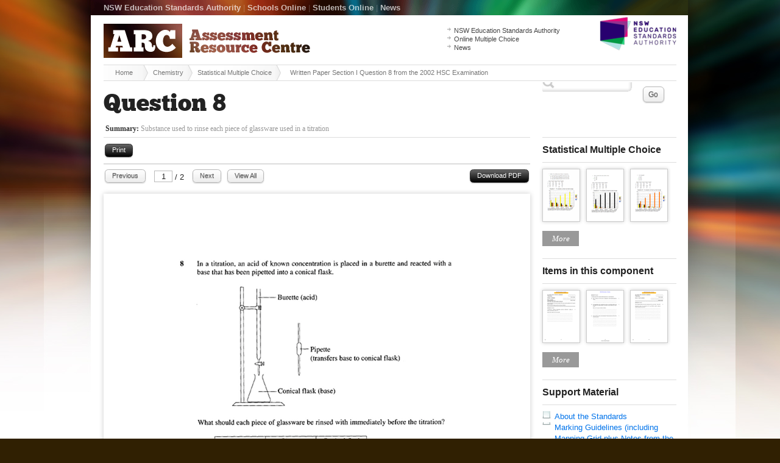

--- FILE ---
content_type: text/html;charset=UTF-8
request_url: https://arc2.nesa.nsw.edu.au/statistical/default/course/15050/question/3157
body_size: 4548
content:


		
	







	<!doctype html>
<!--[if lt IE 7 ]><html lang="en" class="ie6"><![endif]-->
<!--[if lt IE 8 ]><html lang="en" class="ie7"><![endif]-->
<!--[if IE 8 ]><html lang="en" class="ie8"><![endif]-->
<!--[if IE 9 ]><html lang="en" class="ie9"><![endif]-->
<!--[if (gt IE 9)|!(IE)]>--><html lang="en" class="no-js"><!--<![endif]-->
<head>
	<!-- {ts '2026-01-06 14:26:08'} | ip-10-4-39-146.ap-southeast-2.compute.internal | production -->
	<meta charset="utf-8">
	<meta http-equiv="X-UA-Compatible" content="IE=edge,chrome=1">
	<meta name="description" content="Written Paper Section I Question 8 from the 2002 HSC Examination in course Chemistry">
	<meta name="author" content="Board of Studies NSW">
	<title>ARC :: Written Paper Section I Question 8 from the 2002 HSC Examination </title>
	<link rel="shortcut icon" href="/favicon.ico">
	<link rel="apple-touch-icon" href="/apple-touch-icon.png">
	
	<link rel="stylesheet" href="/css/combine.1.0.3.css">
	
	
	<script src="/js/libs/modernizr-1.6.min.js"></script>
</head>

<body class="" itemscope itemtype="http://schema.org/ItemPage">

<div id="wrap">
	<header>
		<div id="sitename"><a href="/"><strong class="visuallyhidden">Assessment Resource Centre</strong> <img src="/images/arc_logo.png" alt="ARC" width="339" height="56" ></a></div>
		<div class="container clearfix print-invisible" id="nav-primary">
			<div class="column span-9">
				<p><a href="http://educationstandards.nsw.edu.au/">NSW Education Standards Authority</a> <span>|</span> <a href="https://bosho.boardofstudies.nsw.edu.au/links/schoolsonline.html">Schools Online</a> <span>|</span> <a href="https://studentsonline.nesa.nsw.edu.au/">Students Online</a> <span>|</span> <a href="http://educationstandards.nsw.edu.au/wps/portal/nesa/about/news">News</a></p>
			</div>
			








<div class="column span-3 last" id="search">
	<form method="get" action="/search/result/course/15050">
		<input type="hidden" name="action" value="search.result">
		<input type="hidden" name="course" value="15050">
		<label for="site-search" class="visuallyhidden">Site Search</label>
		<input type="text" id="site-search" name="keywords" value="" />
		
		<div id="searchbox-dropdown" style="display:hidden">
			
			<select name="component_id" id="area">
				<option selected="selected" value="">Any Component</option>
				
				
				
					
					
				
				
				<option value="1707">Option - Industrial Chemistry</option>
				
				
				
				<option value="1708">Option - Shipwrecks, Corrosion and Conservation</option>
				
				
				
				
				
				<option value="1710">Option - The Chemistry of Art</option>
				
				
				
				<option value="1711">Option - Forensic Chemistry</option>
				
				
				
				<option value="705">Production Of Materials</option>
				
				
				
				<option value="706">The Acidic Environment</option>
				
				
				
				<option value="707">Chemical Monitoring and Management</option>
				
				
				
				<option value="709">Chemistry Skills</option>
				
									
				
					
				
				
			</select>
			
			<p class="f-bands">
			<label class="hd">Band</label>
			<br />				
			
				
					
					<span class="nowrap">
						
						<input type="checkbox" name="band_id" id="band-5" value="5" >
						<label for="band-5">5/6</label>					
					</span>
				
			
				
					
					<span class="nowrap">
						
						<input type="checkbox" name="band_id" id="band-4" value="4" >
						<label for="band-4">4/5</label>					
					</span>
				
			
				
					
					<span class="nowrap">
						
						<input type="checkbox" name="band_id" id="band-3" value="3" >
						<label for="band-3">3/4</label>					
					</span>
				
			
				
					
					<span class="nowrap">
						
						<input type="checkbox" name="band_id" id="band-2" value="2" >
						<label for="band-2">2/3</label>					
					</span>
				
			
				
					
					<span class="nowrap">
						
						<input type="checkbox" name="band_id" id="band-1" value="1" >
						<label for="band-1">1/2</label>					
					</span>
				
			
				
			
				
			
			</p>
			
			<p class="f-types">
				<label class="hd">Type</label><br />
				
					<span class="nowrap">
					<input type="checkbox" name="answer_type" id="type_1" value="Multiple-choice"  >
					<label for="type_1">Multiple-choice</label>
					</span>
					<br />
				
					<span class="nowrap">
					<input type="checkbox" name="answer_type" id="type_2" value="Short response"  >
					<label for="type_2">Short response</label>
					</span>
					<br />
					
			</p>
			
			<p class="f-other">
				<label class="hd">Other</label><br />
				
					
					<span class="nowrap">
					<input type="checkbox" name="band_id" id="band_exemp" value="6"   >
					<label for="band_exemp">Exemplary response</label>
					</span>
					<br />
				
				<span class="nowrap">
				<input type="checkbox" name="hasannotation" id="hasannotation" value="1" />
				<label for="hasannotation">Annotated responses</label>
				</span>
			</p>
			
		</div>
		<button type="submit" name="search" class="button medium white">Go</button>
	</form>
</div>

		</div>
		<div class="container clearfix" id="quicklinks">
			<div class="column span-3 prepend-7 last">
				<ul>
					<li><a href="http://educationstandards.nsw.edu.au/">NSW Education Standards Authority</a></li>
					<li><a href="http://mcq.nesa.nsw.edu.au/">Online Multiple Choice</a></li>
					<li><a href="http://educationstandards.nsw.edu.au/wps/portal/nesa/about/news">News</a></li>
				</ul>
			</div>
		</div>
		<div class="container clearfix" id="breadcrumbs">
			<div class="column span-12 last">
				<ul itemprop="breadcrumb">
					<li><a href="/">Home</a></li>
					
						
							
								<li><a href="/view/default/course/15050">Chemistry</a></li>
							
						
					
						
							
								<li><a href="/statistical/default/course/15050">Statistical Multiple Choice</a></li>
							
						
					
						
							
								<li class="last">Written Paper Section I Question 8 from the 2002 HSC Examination</li>	
							
						
					
				</ul>
			</div>
		</div>
	</header>
	









	<div id="main">
		<h1>Question 8</h1>	
		
<p class="question-teaser question"><strong>Summary:</strong> Substance used to rinse each piece of glassware used in a titration</p>


<div class="container clearfix">
	
	<div class="column span-9">
		
			<noscript>


<div class="error"> 
	Please enable your JavaScript for better view.
</div>


</noscript>






<div class="page-utilities clearfix print-invisible no-js-hidden idevices-hidden">

<ul>		
	<li class="print-invisible"><a href="javascript:window.print();" class="small button black idevices-hidden">Print</a></li>
	
	
	
	
		
</ul>	

</div>






					
			

		
	
	








<div class="jspdfpreview">

<div class="work-sample-nav clearfix print-invisible no-js-visible">
	
	<div class="work-sample-utilities clearfix">
	<ul>		
		<li><a target="_blank" href="/assets/process/15050/2002/15050_2002_mc_q8.pdf" class="small button black pdfdownload" title="Download PDF">Download PDF</a></li>		
	</ul>
	</div>

	
	
		
		
	
	
	
		
		
	
	
	
	
	
	
	
	<div class="work-sample-pagination clearfix no-js-invisible">
		<ul>			
			
			<li><a href="#" class="small button white pdfpreviewtrigger_prev">Previous</a></li>
			<li class="pagerinput"> <input type="text" value="1" /> / <span class="totalpages">2</span> </li>
			<li><a href="#" class="small button white pdfpreviewtrigger_next">Next</a></li>
			<li><a href="#allpages" class="small button white pdfpreviewtrigger_all">View All</a></li>
			
		</ul>
	</div>
</div>


	
	
	
	<div class="work-sample no-js-hidden">
		
		<div class="pdfpreview-pages-collection" >
		
		<span title="Page 1" id="pdfpreview_7BBD8F94-0BDA-4ED9-8487138E7BAA3E68" data-page="1" class="print-visible print-page-break-after pdfpreview pdfpreview-first" >
			<a href="/assets/process/15050/2002/15050_2002_mc_q8-000.png"  class="work-sample-fullsize jqueryPreloadImage jqueryPreloadImageFirst"></a>
		</span>
		
		
		
			
				
				
			
		
			
				
				
					<span title="Page 2" id="pdfpreview_3565CA9A-AD62-4343-979B54B8B9707E6A" class="print-visible print-page-break-after pdfpreview hidden"  data-page="2" >
					<a href="/assets/process/15050/2002/15050_2002_mc_q8-001.png" class="work-sample-fullsize jqueryPreloadImage"></a>
					</span>
				
			
		
			
		
			
		
							
		</div>
		
		
		
		
			
		
		<div class="pdfpreview_thumbnail_container print-invisible">
		
			
		
			
		
			
				
				
				
				<div id="pdfpreview_thumbnail_7BBD8F94-0BDA-4ED9-8487138E7BAA3E68" class="pdfpreview_thumbnail pdfpagenotready">
					<div class="document-thumb">
					<a href="/assets/process/15050/2002/thumb_15050_2002_mc_q8-000.png" alt="Thumbnail for page 1" title="Page 1" class="jqueryPreloadImage" data-page="1"></a>
					<span>1</span>
					</div>
				</div>
				
						
			
		
			
				
				
				
				<div id="pdfpreview_thumbnail_3565CA9A-AD62-4343-979B54B8B9707E6A" class="pdfpreview_thumbnail pdfpagenotready">
					<div class="document-thumb">
					<a href="/assets/process/15050/2002/thumb_15050_2002_mc_q8-001.png" alt="Thumbnail for page 2" title="Page 2" class="jqueryPreloadImage" data-page="2"></a>
					<span>2</span>
					</div>
				</div>
				
						
			
		
		</div>
	
		
		
	</div>



<span class="hidden gaq_event_label">/assets/process/15050/2002/15050_2002_mc_q8.pdf</span>

</div>


	
		

	
		
	</div>
		
	<div class="column span-3 last sidebar print-invisible" itemscope itemtype="http://schema.org/WPSideBar">		
		
		
		

	<h4>Statistical Multiple Choice</h4>	
	

	 
	
	 
	<div class="question-responses clearfix jsThumbnailAlways">
	
		
			
		
			
		

<a href="/statistical/default/course/15050/question/3150" class="document-thumb  jstooltip" title="
 Written Paper 
Section I 
Question 1 - 2002 HSC
">
	<span href="/assets/process/15050/2002/thumb_15050_2002_mc_q1-000.png" class="work-sample-thumb  no-js-visible jqueryPreloadImage thumbnail-type-pdf">
 Written Paper 
Section I 
Question 1 - 2002 HSC
</span>
	
</a>
	
		
		
	
		
			
		
			
		

<a href="/statistical/default/course/15050/question/3151" class="document-thumb  jstooltip" title="
 Written Paper 
Section I 
Question 2 - 2002 HSC
">
	<span href="/assets/process/15050/2002/thumb_15050_2002_mc_q2-000.png" class="work-sample-thumb  no-js-visible jqueryPreloadImage thumbnail-type-pdf">
 Written Paper 
Section I 
Question 2 - 2002 HSC
</span>
	
</a>
	
		
		
	
		
			
		
			
		

<a href="/statistical/default/course/15050/question/3155" class="document-thumb  jstooltip" title="
 Written Paper 
Section I 
Question 6 - 2002 HSC
">
	<span href="/assets/process/15050/2002/thumb_15050_2002_mc_q6-000.png" class="work-sample-thumb  no-js-visible jqueryPreloadImage thumbnail-type-pdf">
 Written Paper 
Section I 
Question 6 - 2002 HSC
</span>
	
</a>
	
		
		
	
		
			
		
			
		

<a href="/statistical/default/course/15050/question/3156" class="document-thumb  jstooltip" title="
 Written Paper 
Section I 
Question 7 - 2002 HSC
">
	<span href="/assets/process/15050/2002/thumb_15050_2002_mc_q7-000.png" class="work-sample-thumb  no-js-visible jqueryPreloadImage thumbnail-type-pdf">
 Written Paper 
Section I 
Question 7 - 2002 HSC
</span>
	
</a>
	
		
		
	
		
		
	
		
			
		
			
		

<a href="/statistical/default/course/15050/question/3158" class="document-thumb  jstooltip" title="
 Written Paper 
Section I 
Question 9 - 2002 HSC
">
	<span href="/assets/process/15050/2002/thumb_15050_2002_mc_q9-000.png" class="work-sample-thumb  no-js-visible jqueryPreloadImage thumbnail-type-pdf">
 Written Paper 
Section I 
Question 9 - 2002 HSC
</span>
	
</a>
	
		
		
	
		
			
		
			
		

<a href="/statistical/default/course/15050/question/3159" class="document-thumb  jstooltip" title="
 Written Paper 
Section I 
Question 10 - 2002 HSC
">
	<span href="/assets/process/15050/2002/thumb_15050_2002_mc_q10-000.png" class="work-sample-thumb  no-js-visible jqueryPreloadImage thumbnail-type-pdf">
 Written Paper 
Section I 
Question 10 - 2002 HSC
</span>
	
</a>
	
		
		
	
		
			
		
			
		

<a href="/statistical/default/course/15050/question/3160" class="document-thumb  jstooltip" title="
 Written Paper 
Section I 
Question 11 - 2002 HSC
">
	<span href="/assets/process/15050/2002/thumb_15050_2002_mc_q11-000.png" class="work-sample-thumb  no-js-visible jqueryPreloadImage thumbnail-type-pdf">
 Written Paper 
Section I 
Question 11 - 2002 HSC
</span>
	
</a>
	
		
		
	
		
			
		
			
		

<a href="/statistical/default/course/15050/question/3161" class="document-thumb  jstooltip" title="
 Written Paper 
Section I 
Question 12 - 2002 HSC
">
	<span href="/assets/process/15050/2002/thumb_15050_2002_mc_q12-000.png" class="work-sample-thumb  no-js-visible jqueryPreloadImage thumbnail-type-pdf">
 Written Paper 
Section I 
Question 12 - 2002 HSC
</span>
	
</a>
	
		
		
	
		
			
		
			
		

<a href="/statistical/default/course/15050/question/3162" class="document-thumb  jstooltip" title="
 Written Paper 
Section I 
Question 13 - 2002 HSC
">
	<span href="/assets/process/15050/2002/thumb_15050_2002_mc_q13-000.png" class="work-sample-thumb  no-js-visible jqueryPreloadImage thumbnail-type-pdf">
 Written Paper 
Section I 
Question 13 - 2002 HSC
</span>
	
</a>
	
		
		
	
		
			
		
			
		

<a href="/statistical/default/course/15050/question/3163" class="document-thumb  jstooltip" title="
 Written Paper 
Section I 
Question 14 - 2002 HSC
">
	<span href="/assets/process/15050/2002/thumb_15050_2002_mc_q14-000.png" class="work-sample-thumb  no-js-visible jqueryPreloadImage thumbnail-type-pdf">
 Written Paper 
Section I 
Question 14 - 2002 HSC
</span>
	
</a>
	
		
		
	
		
			
		
			
		

<a href="/statistical/default/course/15050/question/3164" class="document-thumb  jstooltip" title="
 Written Paper 
Section I 
Question 15 - 2002 HSC
">
	<span href="/assets/process/15050/2002/thumb_15050_2002_mc_q15-000.png" class="work-sample-thumb  no-js-visible jqueryPreloadImage thumbnail-type-pdf">
 Written Paper 
Section I 
Question 15 - 2002 HSC
</span>
	
</a>
	
		
		
	
		
			
		
			
		

<a href="/statistical/default/course/15050/question/3130" class="document-thumb  jstooltip" title="
 Written Paper 
Section I 
Question 1 - 2001 HSC
">
	<span href="/assets/process/15050/2001/thumb_15050_2001_mc_q1-000.png" class="work-sample-thumb  no-js-visible jqueryPreloadImage thumbnail-type-pdf">
 Written Paper 
Section I 
Question 1 - 2001 HSC
</span>
	
</a>
	
		
		
	
		
			
		
			
		

<a href="/statistical/default/course/15050/question/3131" class="document-thumb  jstooltip" title="
 Written Paper 
Section I 
Question 2 - 2001 HSC
">
	<span href="/assets/process/15050/2001/thumb_15050_2001_mc_q2-000.png" class="work-sample-thumb  no-js-visible jqueryPreloadImage thumbnail-type-pdf">
 Written Paper 
Section I 
Question 2 - 2001 HSC
</span>
	
</a>
	
		
		
	
		
			
		
			
		

<a href="/statistical/default/course/15050/question/3132" class="document-thumb  jstooltip" title="
 Written Paper 
Section I 
Question 3 - 2001 HSC
">
	<span href="/assets/process/15050/2001/thumb_15050_2001_mc_q3-000.png" class="work-sample-thumb  no-js-visible jqueryPreloadImage thumbnail-type-pdf">
 Written Paper 
Section I 
Question 3 - 2001 HSC
</span>
	
</a>
	
		
		
	
		
			
		
			
		

<a href="/statistical/default/course/15050/question/3133" class="document-thumb  jstooltip" title="
 Written Paper 
Section I 
Question 4 - 2001 HSC
">
	<span href="/assets/process/15050/2001/thumb_15050_2001_mc_q4-000.png" class="work-sample-thumb  no-js-visible jqueryPreloadImage thumbnail-type-pdf">
 Written Paper 
Section I 
Question 4 - 2001 HSC
</span>
	
</a>
	
		
		
	
		
			
		
			
		

<a href="/statistical/default/course/15050/question/3134" class="document-thumb  jstooltip" title="
 Written Paper 
Section I 
Question 5 - 2001 HSC
">
	<span href="/assets/process/15050/2001/thumb_15050_2001_mc_q5-000.png" class="work-sample-thumb  no-js-visible jqueryPreloadImage thumbnail-type-pdf">
 Written Paper 
Section I 
Question 5 - 2001 HSC
</span>
	
</a>
	
		
		
	
		
			
		
			
		

<a href="/statistical/default/course/15050/question/3135" class="document-thumb  jstooltip" title="
 Written Paper 
Section I 
Question 6 - 2001 HSC
">
	<span href="/assets/process/15050/2001/thumb_15050_2001_mc_q6-000.png" class="work-sample-thumb  no-js-visible jqueryPreloadImage thumbnail-type-pdf">
 Written Paper 
Section I 
Question 6 - 2001 HSC
</span>
	
</a>
	
		
		
	
		
			
		
			
		

<a href="/statistical/default/course/15050/question/3136" class="document-thumb  jstooltip" title="
 Written Paper 
Section I 
Question 7 - 2001 HSC
">
	<span href="/assets/process/15050/2001/thumb_15050_2001_mc_q7-000.png" class="work-sample-thumb  no-js-visible jqueryPreloadImage thumbnail-type-pdf">
 Written Paper 
Section I 
Question 7 - 2001 HSC
</span>
	
</a>
	
		
		
	
		
			
		
			
		

<a href="/statistical/default/course/15050/question/3137" class="document-thumb  jstooltip" title="
 Written Paper 
Section I 
Question 8 - 2001 HSC
">
	<span href="/assets/process/15050/2001/thumb_15050_2001_mc_q8-000.png" class="work-sample-thumb  no-js-visible jqueryPreloadImage thumbnail-type-pdf">
 Written Paper 
Section I 
Question 8 - 2001 HSC
</span>
	
</a>
	
		
		
	
		
			
		
			
		

<a href="/statistical/default/course/15050/question/3138" class="document-thumb  jstooltip" title="
 Written Paper 
Section I 
Question 9 - 2001 HSC
">
	<span href="/assets/process/15050/2001/thumb_15050_2001_mc_q9-000.png" class="work-sample-thumb  no-js-visible jqueryPreloadImage thumbnail-type-pdf">
 Written Paper 
Section I 
Question 9 - 2001 HSC
</span>
	
</a>
	
		
		
	
		
			
		
			
		

<a href="/statistical/default/course/15050/question/3139" class="document-thumb  jstooltip" title="
 Written Paper 
Section I 
Question 10 - 2001 HSC
">
	<span href="/assets/process/15050/2001/thumb_15050_2001_mc_q10-000.png" class="work-sample-thumb  no-js-visible jqueryPreloadImage thumbnail-type-pdf">
 Written Paper 
Section I 
Question 10 - 2001 HSC
</span>
	
</a>
	
		
		
	
		
			
		
			
		

<a href="/statistical/default/course/15050/question/3140" class="document-thumb  jstooltip" title="
 Written Paper 
Section I 
Question 11 - 2001 HSC
">
	<span href="/assets/process/15050/2001/thumb_15050_2001_mc_q11-000.png" class="work-sample-thumb  no-js-visible jqueryPreloadImage thumbnail-type-pdf">
 Written Paper 
Section I 
Question 11 - 2001 HSC
</span>
	
</a>
	
		
		
	
		
			
		
			
		

<a href="/statistical/default/course/15050/question/3141" class="document-thumb  jstooltip" title="
 Written Paper 
Section I 
Question 12 - 2001 HSC
">
	<span href="/assets/process/15050/2001/thumb_15050_2001_mc_q12-000.png" class="work-sample-thumb  no-js-visible jqueryPreloadImage thumbnail-type-pdf">
 Written Paper 
Section I 
Question 12 - 2001 HSC
</span>
	
</a>
	
		
		
	
		
			
		
			
		

<a href="/statistical/default/course/15050/question/3142" class="document-thumb  jstooltip" title="
 Written Paper 
Section I 
Question 13 - 2001 HSC
">
	<span href="/assets/process/15050/2001/thumb_15050_2001_mc_q13-000.png" class="work-sample-thumb  no-js-visible jqueryPreloadImage thumbnail-type-pdf">
 Written Paper 
Section I 
Question 13 - 2001 HSC
</span>
	
</a>
	
		
		
	
		
			
		
			
		

<a href="/statistical/default/course/15050/question/3143" class="document-thumb  jstooltip" title="
 Written Paper 
Section I 
Question 14 - 2001 HSC
">
	<span href="/assets/process/15050/2001/thumb_15050_2001_mc_q14-000.png" class="work-sample-thumb  no-js-visible jqueryPreloadImage thumbnail-type-pdf">
 Written Paper 
Section I 
Question 14 - 2001 HSC
</span>
	
</a>
	
		
		
	
		
			
		
			
		

<a href="/statistical/default/course/15050/question/3144" class="document-thumb  jstooltip" title="
 Written Paper 
Section I 
Question 15 - 2001 HSC
">
	<span href="/assets/process/15050/2001/thumb_15050_2001_mc_q15-000.png" class="work-sample-thumb  no-js-visible jqueryPreloadImage thumbnail-type-pdf">
 Written Paper 
Section I 
Question 15 - 2001 HSC
</span>
	
</a>
	
		
		
	
	</div>





		
		
		
		




		
		
		
		



		
		
		







	
		
				
	
		
		
		
						
			
			
						
			
			
			
			
					
			
			
			
		
		
		
		
						
			
			
						
			
			
			
			
					
			
			
			
		
		
		
		
						
			
			
						
			
			
			
			
					
			
			
			
		
		
		
		
						
			
			
						
			
			
			
			
					
			
			
			
		
		
		
		
						
			
			
						
			
			
			
			
					
			
			
			
		
		
		
		
						
			
			
						
			
			
			
			
					
			
			
			
		
		
		
		
						
			
			
						
			
			
			
			
					
			
			
			
		
		
		
		
						
			
			
						
			
			
			
			
					
			
			
			
		
		
		
		
						
			
			
						
			
			
			
			
					
			
			
			
		
		
		
		
						
			
			
						
			
			
			
			
					
			
			
			
		
		
		
		
						
			
			
						
			
			
			
			
					
			
			
			
		
		
		
			
		
		
		
		
						
			
			
						
			
			
			
			
					
			
			
			
		
		
		
		
						
			
			
						
			
			
			
			
					
			
			
			
		
		
		
		
						
			
			
						
			
			
			
			
					
			
			
			
		
		
		
		
						
			
			
						
			
			
			
			
					
			
			
			
		
		
		
		
						
			
			
						
			
			
			
			
					
			
			
			
		
		
		
		
						
			
			
						
			
			
			
			
					
			
			
			
		
		
		
		
						
			
			
						
			
			
			
			
					
			
			
			
		
		
		
		
						
			
			
						
			
			
			
			
					
			
			
			
		
		
		
		
						
			
			
						
			
			
			
			
					
			
			
			
		
		
		
		
						
			
			
						
			
			
			
			
					
			
			
			
		
		

		
	
	
	
	
	
	




		<h4>Items in this component</h4>
		
		<div class="question-responses clearfix jsThumbnailAlways">
		
			
			

<a href="/statistical/default/course/15050/question/4569" class="document-thumb  jstooltip" title="
 Written Paper 
Section I 
Question 21 - 2010 HSC
">
	<span href="/assets/process/15050/2010/thumb_exam_q21-000.png" class="work-sample-thumb   no-js-visible jqueryPreloadImage thumbnail-type-pdf">
 Written Paper 
Section I 
Question 21 - 2010 HSC
</span>
	
</a>
	

<a href="/statistical/default/course/15050/question/4570" class="document-thumb  jstooltip" title="
 Written Paper 
Section I 
Question 22 - 2010 HSC
">
	<span href="/assets/process/15050/2010/thumb_exam_q22-000.png" class="work-sample-thumb   no-js-visible jqueryPreloadImage thumbnail-type-pdf">
 Written Paper 
Section I 
Question 22 - 2010 HSC
</span>
	
</a>
	

<a href="/statistical/default/course/15050/question/4574" class="document-thumb  jstooltip" title="
 Written Paper 
Section I 
Question 26 - 2010 HSC
">
	<span href="/assets/process/15050/2010/thumb_exam_q26-000.png" class="work-sample-thumb   no-js-visible jqueryPreloadImage thumbnail-type-pdf">
 Written Paper 
Section I 
Question 26 - 2010 HSC
</span>
	
</a>
	

<a href="/statistical/default/course/15050/question/4576" class="document-thumb  jstooltip" title="
 Written Paper 
Section I 
Question 28 - 2010 HSC
">
	<span href="/assets/process/15050/2010/thumb_exam_q28-000.png" class="work-sample-thumb   no-js-visible jqueryPreloadImage thumbnail-type-pdf">
 Written Paper 
Section I 
Question 28 - 2010 HSC
</span>
	
</a>
	

<a href="/statistical/default/course/15050/question/3159" class="document-thumb  jstooltip" title="
 Written Paper 
Section I 
Question 10 - 2002 HSC
">
	<span href="/assets/process/15050/2002/thumb_15050_2002_mc_q10-000.png" class="work-sample-thumb   no-js-visible jqueryPreloadImage thumbnail-type-pdf">
 Written Paper 
Section I 
Question 10 - 2002 HSC
</span>
	
</a>
	

<a href="/statistical/default/course/15050/question/3169" class="document-thumb  jstooltip" title="
 Written Paper 
Section I 
Question 20 - 2002 HSC
">
	<span href="/assets/process/15050/2002/thumb_exam_q20-000.png" class="work-sample-thumb   no-js-visible jqueryPreloadImage thumbnail-type-pdf">
 Written Paper 
Section I 
Question 20 - 2002 HSC
</span>
	
</a>
	

<a href="/statistical/default/course/15050/question/3170" class="document-thumb  jstooltip" title="
 Written Paper 
Section I 
Question 21 - 2002 HSC
">
	<span href="/assets/process/15050/2002/thumb_exam_q21-000.png" class="work-sample-thumb   no-js-visible jqueryPreloadImage thumbnail-type-pdf">
 Written Paper 
Section I 
Question 21 - 2002 HSC
</span>
	
</a>
	

<a href="/statistical/default/course/15050/question/3171" class="document-thumb  jstooltip" title="
 Written Paper 
Section I 
Question 22 - 2002 HSC
">
	<span href="/assets/process/15050/2002/thumb_exam_q22-000.png" class="work-sample-thumb   no-js-visible jqueryPreloadImage thumbnail-type-pdf">
 Written Paper 
Section I 
Question 22 - 2002 HSC
</span>
	
</a>
	

<a href="/statistical/default/course/15050/question/3172" class="document-thumb  jstooltip" title="
 Written Paper 
Section I 
Question 23 - 2002 HSC
">
	<span href="/assets/process/15050/2002/thumb_exam_q23-000.png" class="work-sample-thumb   no-js-visible jqueryPreloadImage thumbnail-type-pdf">
 Written Paper 
Section I 
Question 23 - 2002 HSC
</span>
	
</a>
	

<a href="/statistical/default/course/15050/question/3155" class="document-thumb  jstooltip" title="
 Written Paper 
Section I 
Question 6 - 2002 HSC
">
	<span href="/assets/process/15050/2002/thumb_15050_2002_mc_q6-000.png" class="work-sample-thumb   no-js-visible jqueryPreloadImage thumbnail-type-pdf">
 Written Paper 
Section I 
Question 6 - 2002 HSC
</span>
	
</a>
	

<a href="/statistical/default/course/15050/question/3156" class="document-thumb  jstooltip" title="
 Written Paper 
Section I 
Question 7 - 2002 HSC
">
	<span href="/assets/process/15050/2002/thumb_15050_2002_mc_q7-000.png" class="work-sample-thumb   no-js-visible jqueryPreloadImage thumbnail-type-pdf">
 Written Paper 
Section I 
Question 7 - 2002 HSC
</span>
	
</a>
	

<a href="/statistical/default/course/15050/question/3158" class="document-thumb  jstooltip" title="
 Written Paper 
Section I 
Question 9 - 2002 HSC
">
	<span href="/assets/process/15050/2002/thumb_15050_2002_mc_q9-000.png" class="work-sample-thumb   no-js-visible jqueryPreloadImage thumbnail-type-pdf">
 Written Paper 
Section I 
Question 9 - 2002 HSC
</span>
	
</a>
	

<a href="/statistical/default/course/15050/question/3139" class="document-thumb  jstooltip" title="
 Written Paper 
Section I 
Question 10 - 2001 HSC
">
	<span href="/assets/process/15050/2001/thumb_15050_2001_mc_q10-000.png" class="work-sample-thumb   no-js-visible jqueryPreloadImage thumbnail-type-pdf">
 Written Paper 
Section I 
Question 10 - 2001 HSC
</span>
	
</a>
	

<a href="/statistical/default/course/15050/question/3146" class="document-thumb  jstooltip" title="
 Written Paper 
Section I 
Question 19-21 - 2001 HSC
">
	<span href="/assets/process/15050/2001/thumb_exam_q19-21-000.png" class="work-sample-thumb   no-js-visible jqueryPreloadImage thumbnail-type-pdf">
 Written Paper 
Section I 
Question 19-21 - 2001 HSC
</span>
	
</a>
	

<a href="/statistical/default/course/15050/question/3147" class="document-thumb  jstooltip" title="
 Written Paper 
Section I 
Question 22-24 - 2001 HSC
">
	<span href="/assets/process/15050/2001/thumb_exam_q22-24-000.png" class="work-sample-thumb   no-js-visible jqueryPreloadImage thumbnail-type-pdf">
 Written Paper 
Section I 
Question 22-24 - 2001 HSC
</span>
	
</a>
	

<a href="/statistical/default/course/15050/question/3148" class="document-thumb  jstooltip" title="
 Written Paper 
Section I 
Question 25-27 - 2001 HSC
">
	<span href="/assets/process/15050/2001/thumb_exam_q25-27-000.png" class="work-sample-thumb   no-js-visible jqueryPreloadImage thumbnail-type-pdf">
 Written Paper 
Section I 
Question 25-27 - 2001 HSC
</span>
	
</a>
	

<a href="/statistical/default/course/15050/question/3134" class="document-thumb  jstooltip" title="
 Written Paper 
Section I 
Question 5 - 2001 HSC
">
	<span href="/assets/process/15050/2001/thumb_15050_2001_mc_q5-000.png" class="work-sample-thumb   no-js-visible jqueryPreloadImage thumbnail-type-pdf">
 Written Paper 
Section I 
Question 5 - 2001 HSC
</span>
	
</a>
	

<a href="/statistical/default/course/15050/question/3135" class="document-thumb  jstooltip" title="
 Written Paper 
Section I 
Question 6 - 2001 HSC
">
	<span href="/assets/process/15050/2001/thumb_15050_2001_mc_q6-000.png" class="work-sample-thumb   no-js-visible jqueryPreloadImage thumbnail-type-pdf">
 Written Paper 
Section I 
Question 6 - 2001 HSC
</span>
	
</a>
	

<a href="/statistical/default/course/15050/question/3136" class="document-thumb  jstooltip" title="
 Written Paper 
Section I 
Question 7 - 2001 HSC
">
	<span href="/assets/process/15050/2001/thumb_15050_2001_mc_q7-000.png" class="work-sample-thumb   no-js-visible jqueryPreloadImage thumbnail-type-pdf">
 Written Paper 
Section I 
Question 7 - 2001 HSC
</span>
	
</a>
	

<a href="/statistical/default/course/15050/question/3137" class="document-thumb  jstooltip" title="
 Written Paper 
Section I 
Question 8 - 2001 HSC
">
	<span href="/assets/process/15050/2001/thumb_15050_2001_mc_q8-000.png" class="work-sample-thumb   no-js-visible jqueryPreloadImage thumbnail-type-pdf">
 Written Paper 
Section I 
Question 8 - 2001 HSC
</span>
	
</a>
	

<a href="/statistical/default/course/15050/question/3138" class="document-thumb  jstooltip" title="
 Written Paper 
Section I 
Question 9 - 2001 HSC
">
	<span href="/assets/process/15050/2001/thumb_15050_2001_mc_q9-000.png" class="work-sample-thumb   no-js-visible jqueryPreloadImage thumbnail-type-pdf">
 Written Paper 
Section I 
Question 9 - 2001 HSC
</span>
	
</a>
	
			
		</div>
	

		
		
		
<h4>Support Material</h4>

<ul>

	
	
	
	<li class="icon-doc">
		
			<a href="/page/about-the-standards/course/15050" >About the Standards</a>
		
	</li>
		

	
	
	
	<li class="icon-pdf">
		
			<a href="http://www.boardofstudies.nsw.edu.au/hsc_exams/hsc2002exams/pdf_doc/chemistry_er_02.pdf" >Marking Guidelines (including Mapping Grid plus Notes from the Marking Centre)</a>
		
	</li>
		

	
	
	
	<li class="icon-doc">
		
			<a href="http://www.boardofstudies.nsw.edu.au/syllabus_hsc/chemistry-pbd.html" target="_blank">Performance Band Descriptions</a><span class="ui-icon ui-icon-extlink" style="display:inline-block;"></span>
		
	</li>
		

	
	
	
	<li class="icon-doc">
		
			<a href="http://www.boardofstudies.nsw.edu.au/syllabus_hsc/chemistry.html" target="_blank">Syllabus</a><span class="ui-icon ui-icon-extlink" style="display:inline-block;"></span>
		
	</li>
		

	
	
	
	<li class="icon-pdf">
		
			<a href="http://www.boardofstudies.nsw.edu.au/hsc_exams/hsc2002exams/pdf_doc/chemistry_02.pdf" >This Exam Paper</a>
		
	</li>
		

</ul>



		
		
		
		



	<h4>Component</h4>
	
	
	 
	
	<ul>
	
		
		
		
		
		
		
			<li class="">
			
			<a href="/view/byarea/course/15050/component/1707">Option - Industrial Chemistry</a>
			
			</li>
		
			<li class="">
			
			<a href="/view/byarea/course/15050/component/1708">Option - Shipwrecks, Corrosion and Conservation</a>
			
			</li>
		
			<li class="">
			
			Option - The Biochemistry of Movement
			
			</li>
		
			<li class="">
			
			<a href="/view/byarea/course/15050/component/1710">Option - The Chemistry of Art</a>
			
			</li>
		
			<li class="">
			
			<a href="/view/byarea/course/15050/component/1711">Option - Forensic Chemistry</a>
			
			</li>
		
			<li class="">
			
			<a href="/view/byarea/course/15050/component/705">Production Of Materials</a>
			
			</li>
		
			<li class="icon-active">
			
			<a href="/view/byarea/course/15050/component/706">The Acidic Environment</a>
			
			</li>
		
			<li class="">
			
			<a href="/view/byarea/course/15050/component/707">Chemical Monitoring and Management</a>
			
			</li>
		
			<li class="">
			
			<a href="/view/byarea/course/15050/component/709">Chemistry Skills</a>
			
			</li>
		
		
		
			
	
	</ul> 
	 





		
	</div>

</div>
  
	</div>
	


	<footer>
		<div class="container clearfix print-invisible" id="footer" itemscope itemtype="http://schema.org/WPFooter">		
			<div class="column span-2"><span id="nswgov_logo"></span></div>
			<div class="column span-2">
				<h5>Government Links</h5>
				<ul>
					<li><a href="https://www.nsw.gov.au/">NSW Government</a></li>
					<li><a href="http://iworkfor.nsw.gov.au/">Jobs NSW</a></li>
				</ul>
			</div>
			<div class="column span-2">
				<h5>NESA</h5>
				<ul>
					<li><a href="http://educationstandards.nsw.edu.au/">NSW Education Standards Authority</a></li>
					<li><a href="http://educationstandards.nsw.edu.au/wps/portal/nesa/about/news">News</a></li>
					<li><a href="http://ab-ed.nesa.nsw.edu.au/">Aboriginal Education</a></li>
					<li><a href="https://studentsonline.nesa.nsw.edu.au/">Students Online</a></li>
					<li><a href="https://bosho.boardofstudies.nsw.edu.au/links/schoolsonline.html">Schools Online</a></li>
				</ul>
			</div>
			<div class="column span-2">
				<h5>Site Tools</h5>
				<ul>
					<li><a href="/sitemap">Sitemap</a></li>
					<li><a href="http://educationstandards.nsw.edu.au/wps/portal/nesa/mini-footer/privacy">Privacy</a></li>
					<li><a href="http://educationstandards.nsw.edu.au/wps/portal/nesa/mini-footer/copyright">Copyright</a></li>
				</ul>
			</div>
			<div class="column span-2 last">
				<h5>Contact</h5>
				<ul>
					<li><a href="http://educationstandards.nsw.edu.au/wps/portal/nesa/about/who-we-are/contact-us">Feedback</a></li>
					<li><a href="http://educationstandards.nsw.edu.au/wps/portal/nesa/about">About Us</a></li>
					<li><a href="http://educationstandards.nsw.edu.au/wps/portal/nesa/about/who-we-are/contact-us">Contact Us</a></li>
				</ul>
			</div>
			<div class="column span-2 last">
				<h5>Other</h5>
				<ul>
					<li><a href="http://educationstandards.nsw.edu.au/wps/portal/nesa/11-12/Understanding-the-curriculum/syllabuses-a-z">HSC Syllabuses</a></li>
					<li><a href="http://educationstandards.nsw.edu.au/wps/portal/nesa/k-10/understanding-the-curriculum/syllabuses-a-z">K-10 Syllabuses</a></li>
				</ul>
			</div>
		</div>
	</footer>
</div>
<!--! end of #wrapper --> 

<!--[if lt IE 7 ]>
    <script src="/js/libs/dd_belatedpng.js"></script>
    <script> DD_belatedPNG.fix('img, .png_bg'); //fix any <img> or .png_bg background-images </script>
<![endif]--> 


<script src="/js/combine/combine.1.0.1.js"></script>


<script>
   var _gaq = [['_setAccount', 'UA-98421-2'], ['_trackPageview']];
   (function(d, t) {
    var g = d.createElement(t),
        s = d.getElementsByTagName(t)[0];
    g.async = true;
    g.src = ('https:' == location.protocol ? 'https://ssl' : 'http://www') + '.google-analytics.com/ga.js';
    s.parentNode.insertBefore(g, s);
   })(document, 'script');
</script>

</body>
</html>
